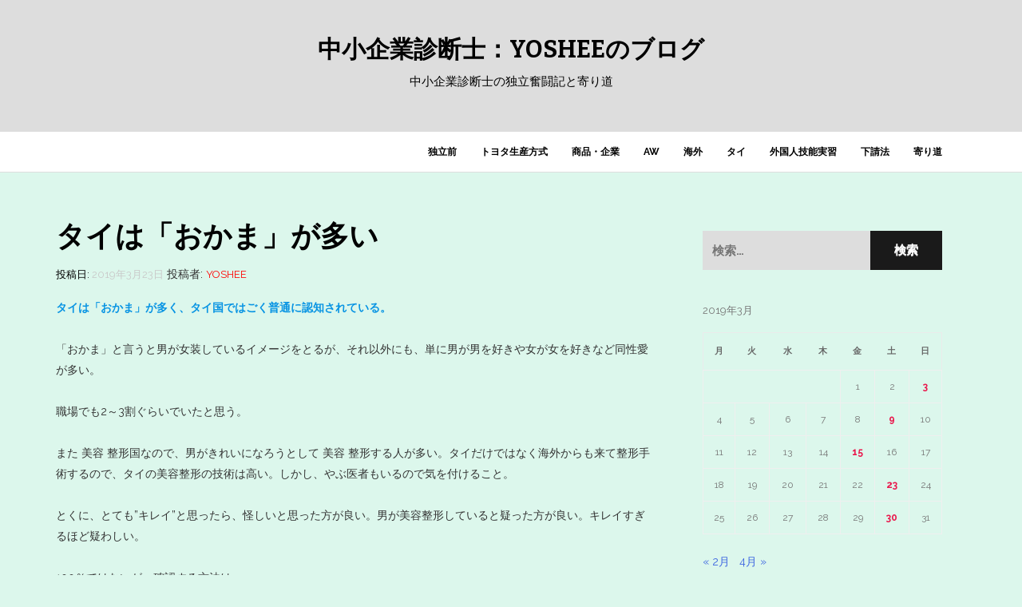

--- FILE ---
content_type: text/html; charset=utf-8
request_url: https://www.google.com/recaptcha/api2/aframe
body_size: 265
content:
<!DOCTYPE HTML><html><head><meta http-equiv="content-type" content="text/html; charset=UTF-8"></head><body><script nonce="svxczEc1PYPEU-l6_zCtPA">/** Anti-fraud and anti-abuse applications only. See google.com/recaptcha */ try{var clients={'sodar':'https://pagead2.googlesyndication.com/pagead/sodar?'};window.addEventListener("message",function(a){try{if(a.source===window.parent){var b=JSON.parse(a.data);var c=clients[b['id']];if(c){var d=document.createElement('img');d.src=c+b['params']+'&rc='+(localStorage.getItem("rc::a")?sessionStorage.getItem("rc::b"):"");window.document.body.appendChild(d);sessionStorage.setItem("rc::e",parseInt(sessionStorage.getItem("rc::e")||0)+1);localStorage.setItem("rc::h",'1768994470142');}}}catch(b){}});window.parent.postMessage("_grecaptcha_ready", "*");}catch(b){}</script></body></html>

--- FILE ---
content_type: text/css
request_url: http://yoshee0564.com/wp-content/themes/philips/style.css?ver=6.9
body_size: 5705
content:
@charset "UTF-8";
/*
Theme Name: philips
Theme URI: https://themepoints.com/product/philips-multipurpose-blog-theme-for-wordpress/
Author: themepoints
Author URI: https://themepoints.com
Tags: blog, one-column, two-columns, three-columns, custom-background, custom-header, custom-menu, custom-colors, featured-images, left-sidebar, sticky-post, post-formats
Description: Philips Multipurpose Blog Theme is a minimal & clean responsive WordPress theme. It best suited for blog, Technology, Business, Art, Culture, fashion, Home Decor, Food and Recipes, Art and Photography, Travel and Adventure, Fashion and Lifestyle and Corporate. Easy to use Theme Option Panel will save your time and money. Each homepage layouts can be easily customize able. It can also be used as a personal blog to share your own stories and ideas.. https://themepoints.com/philips
Version: 1.0.5
License: GNU General Public License v2 or later
License URI: http://www.gnu.org/licenses/gpl-2.0.html
Text Domain: philips


/*--------------------------------------------------------------
>>> TABLE OF CONTENTS:
----------------------------------------------------------------
# General
# Typography
# Elements
# Forms
# Links
# Accessibility
# Alignments
# Clearings
# Sidebar
# Content
# Posts and pages
# Asides
# Content
# Comments
# Infinite scroll
# Media
# Captions
# Galleries
# Main menu
# header
# 404 not found
# footer
--------------------------------------------------------------*/

/*--------------------------------------------------------------
# General
--------------------------------------------------------------*/


html,
body { height: 100% }
body { 
	font-family: "Raleway", sans-serif;
	background-color:#ffffff;
	font-size: 14px;
	line-height:26px;
}
a {
    -moz-transition: 0.3s;
    -o-transition: 0.3s;
    -webkit-transition: 0.3s;
    transition: 0.3s;
    color: #1e1e1e;
}
a:hover { text-decoration: none }

article,
aside,
details,
figcaption,
figure,
footer,
header,
main,
menu,
nav,
section,
summary {
	display: block;
}

audio,
canvas,
progress,
video {
	display: inline-block;
	vertical-align: baseline;
}

audio:not([controls]) {
	display: none;
	height: 0;
}

[hidden],
template {
	display: none;
}

a {
	background-color: transparent;
}

a:active,
a:hover {
	outline: 0;
}

abbr[title] {
	border-bottom: 1px dotted;
}

b,
strong {
	font-weight: bold;
}

dfn {
	font-style: italic;
}



mark {
	background: #ff0;
	color: #000;
}

small {
	font-size: 80%;
}

sub,
sup {
	font-size: 75%;
	line-height: 0;
	position: relative;
	vertical-align: baseline;
}

sup {
	top: -0.5em;
}

sub {
	bottom: -0.25em;
}

img {
	border: 0;
}

svg:not(:root) {
	overflow: hidden;
}

figure {
	margin: 1em 40px;
}

hr {
	box-sizing: content-box;
	height: 0;
}

pre {
	overflow: auto;
}

code,
kbd,
pre,
samp {
	font-size: 14px;
}

button,
input,
optgroup,
select,
textarea {
	color: inherit;
	font: inherit;
	margin: 0;
}

button {
	overflow: visible;
}

button,
select {
	text-transform: none;
}

button,
html input[type="button"],
input[type="reset"],
input[type="submit"] {
	-webkit-appearance: button;
	cursor: pointer;
}

button[disabled],
html input[disabled] {
	cursor: default;
}

button::-moz-focus-inner,
input::-moz-focus-inner {
	border: 0;
	padding: 0;
}

input {
	line-height: normal;
}

input[type="checkbox"],
input[type="radio"] {
	box-sizing: border-box;
	padding: 0;
}

input[type="number"]::-webkit-inner-spin-button,
input[type="number"]::-webkit-outer-spin-button {
	height: auto;
}

input[type="search"] {
	-webkit-appearance: textfield;
	box-sizing: content-box;
}

input[type="search"]::-webkit-search-cancel-button,
input[type="search"]::-webkit-search-decoration {
	-webkit-appearance: none;
}

fieldset {
	border: 1px solid #c0c0c0;
	margin: 0 2px;
	padding: 0.35em 0.625em 0.75em;
}

legend {
	border: 0;
	padding: 0;
}

textarea {
	overflow: auto;
}

optgroup {
	font-weight: bold;
}

table {
	border-collapse: collapse;
	border-spacing: 0;
}

td,
th {
    padding: .8em;
    text-align: left;
    border: 1px solid #ddd;
}





/*--------------------------------------------------------------
# Typography
--------------------------------------------------------------*/
h1,
h2,
h3,
h4,
h5,
h6 {
    margin: 0 0 15px;
    font-weight: 700;
	color:#000;
}
button,
input,
select,
textarea {
	color: #404040;
	font-size: 16px;
	font-size: 1rem;
	line-height: 1.5;
}


p {
	margin-bottom: 26px;
}

dfn,
cite,
em,
i {
    font-style: italic;
    overflow: hidden;
    margin-top: 10px;
}

blockquote {
	margin-bottom: 20px;
}

address {
	margin-bottom: 40px;
	color: #151515;
	font-style: italic;
}

pre {
	background: #eee;
	font-family: "Courier 10 Pitch", Courier, monospace;
	font-size: 15px;
	font-size: 0.9375rem;
	line-height: 1.6;
	margin-bottom: 1.6em;
	max-width: 100%;
	overflow: auto;
	padding: 1.6em;
}

code,
kbd,
tt,
var {
	font-size: 14px;
	padding: 8px;
}

abbr,
acronym {
	border-bottom: 1px dotted #666;
	cursor: help;
}

mark,
ins {
	background: #fff9c0;
	text-decoration: none;
}

big {
	font-size: 125%;
}

/*--------------------------------------------------------------
# Elements
--------------------------------------------------------------*/
html {
	box-sizing: border-box;
}

*,
*:before,
*:after { 
	box-sizing: inherit;
}

blockquote:before,
blockquote:after,
q:before,
q:after {
	content: "";
}

blockquote,
q {
	quotes: "" "";
}

hr {
	background-color: #ccc;
	border: 0;
	height: 1px;
	margin-bottom: 1.5em;
}

ul,
ol {
	margin: 0 0 1.5em 3em;
}

ul {
	list-style: disc;
}

ol {
	list-style: decimal;
}

li > ul,
li > ol {
	margin-bottom: 0;
	margin-left: 1.5em;
}

dt {
	font-weight: bold;
}

dd {
	margin: 0 1.5em 1.5em;
}

img {
	height: auto;
	max-width: 100%; 
}

table {
	margin: 0 0 1.5em;
	width: 100%;
}

/*--------------------------------------------------------------
# Forms
--------------------------------------------------------------*/
button,
input[type="button"],
input[type="reset"],
input[type="submit"] {
	border: 1px solid;
	border-color: #ccc #ccc #bbb;
	border-radius: 3px;
	background: #e6e6e6;
	box-shadow: inset 0 1px 0 rgba(255, 255, 255, 0.5), inset 0 15px 17px rgba(255, 255, 255, 0.5), inset 0 -5px 12px rgba(0, 0, 0, 0.05);
	color: rgba(0, 0, 0, .8);
	font-size: 12px;
	font-size: 0.75rem;
	line-height: 1;
	padding: .6em 1em .4em;
	text-shadow: 0 1px 0 rgba(255, 255, 255, 0.8);
}

button:hover,
input[type="button"]:hover,
input[type="reset"]:hover,
input[type="submit"]:hover {
	border-color: #ccc #bbb #aaa;
	box-shadow: inset 0 1px 0 rgba(255, 255, 255, 0.8), inset 0 15px 17px rgba(255, 255, 255, 0.8), inset 0 -5px 12px rgba(0, 0, 0, 0.02);
}

button:focus,
input[type="button"]:focus,
input[type="reset"]:focus,
input[type="submit"]:focus,
button:active,
input[type="button"]:active,
input[type="reset"]:active,
input[type="submit"]:active {
	border-color: #aaa #bbb #bbb;
	box-shadow: inset 0 -1px 0 rgba(255, 255, 255, 0.5), inset 0 2px 5px rgba(0, 0, 0, 0.15);
}

input[type="text"],
input[type="email"],
input[type="url"],
input[type="password"],
input[type="search"],
textarea {
	color: #666;
	border: 1px solid #ccc;
	border-radius: 3px;
}

input[type="text"]:focus,
input[type="email"]:focus,
input[type="url"]:focus,
input[type="password"]:focus,
input[type="search"]:focus,
textarea:focus {
	color: #111;
}

input[type="text"], input[type="email"], input[type="url"], input[type="password"], input[type="search"] {
  border: 1px solid #ddd;
  padding: 8px;
}

textarea {
	padding-left: 3px;
	width: 100%;
}
p.form-submit input#submit {
  color: #000;
  font-size: 12px;
  padding: 10px;
}
form.post-password-form input[type="submit"] {
  color: #000;
  font-size: 11px;
  padding: 10px;
}


/*--------------------------------------------------------------
# Links
--------------------------------------------------------------*/
a {
	color: royalblue;
}

a:visited {
	color: purple;
}

a:hover,
a:focus,
a:active {
	color: midnightblue;
}

a:focus {
	outline: thin dotted;
}

a:hover,
a:active {
	outline: 0;
}


/*--------------------------------------------------------------
# Accessibility
--------------------------------------------------------------*/

.screen-reader-text {
	clip: rect(1px, 1px, 1px, 1px);
	position: absolute !important;
	height: 1px;
	width: 1px;
	overflow: hidden;
}

.screen-reader-text:focus {
	background-color: #f1f1f1;
	border-radius: 3px;
	box-shadow: 0 0 2px 2px rgba(0, 0, 0, 0.6);
	clip: auto !important;
	color: #21759b;
	display: block;
	font-size: 14px;
	font-size: 0.875rem;
	font-weight: bold;
	height: auto;
	left: 5px;
	line-height: normal;
	padding: 15px 23px 14px;
	text-decoration: none;
	top: 5px;
	width: auto;
	z-index: 100000; 
}

/*--------------------------------------------------------------
# Alignments
--------------------------------------------------------------*/
.alignleft {
	display: inline;
	float: left;
	margin-right: 1.5em;
}

.alignright {
	display: inline;
	float: right;
	margin-left: 1.5em;
}

.aligncenter {
	clear: both;
	display: block;
	margin-left: auto;
	margin-right: auto;
}

/*--------------------------------------------------------------
# Clearings
--------------------------------------------------------------*/
.clear:before,
.clear:after,
.entry-content:before,
.entry-content:after,
.comment-content:before,
.comment-content:after,
.site-header:before,
.site-header:after,
.site-content:before,
.site-content:after,
.site-footer:before,
.site-footer:after {
	content: "";
	display: table;
}

.clear:after,
.entry-content:after,
.comment-content:after,
.site-header:after,
.site-content:after,
.site-footer:after {
	clear: both;
}
header.page-header .page-title {
  background: #ddd none repeat scroll 0 0;
  border-left: 5px solid #ff0000;
  padding: 10px;
}
.taxonomy-description p {
    font-size: 14px;
}
.entry-header .entry-title > a {
  color: #000;
  font-family: Bitter,sans-serif;
  font-size: 25px;
  font-weight: 700;
  text-decoration: none;  
}
.entry-header .entry-title > a:hover {
  color: #ff0000;
  text-decoration: none;
}

.entry-meta .posted-on {
    color: #000;
    font-size: 13px;
    text-transform: uppercase;
}
.entry-meta .posted-on a {
    color: #c9c9c9;
}
.entry-meta .byline .author.vcard a {
    color: #ff0000;
    font-size: 13px;
}
.entry-footer .cat-links {
    color: #000;
    font-size: 15px;
}
.entry-footer span.cat-links {
  color: #000;
  float: left;
  font-size: 15px;
  margin-left: 5px;
  text-transform: uppercase;
}
.entry-footer .cat-links a {
    color: #c9c9c9;
    margin-right: 15px;
}
.tags-links {
  color: #000;
  display: block;
  float: left;
  font-size: 15px;
  overflow: hidden;
  text-transform: uppercase;
}
.comments-link {
  display: block;
  font-size: 15px;
  overflow: hidden;
  text-align: right;
  text-transform: uppercase;
}
.tags-links a {
  color: #c9c9c9;
  margin-right: 5px;
}
/* post format aside */
.post-aside {
  background: #ff0000 none repeat scroll 0 0;
  color: #fff;
  margin-bottom: 15px;
  padding: 30px;
}
/* post format link */
.entry-link {
    background: #ff0000 none repeat scroll 0 0;
    margin-bottom: 15px;
    text-align: center;
}
.entry-link a {
  color: #fff;
  display: block;
  font-family: Bitter,sans-serif;
  font-size: 20px;
  font-weight: 700;
  outline: medium none;
  padding: 30px;
}
.entry-link a:hover {
    color: #ddd;
}
.entry-link i {
  margin-right: 10px;
}
div.entry-content iframe {
  width: 100%;
}
.entry-contents ul {
  margin: 0 0 15px;
}
div.entry-content ol {
  margin: 0 0 15px;
}


/*--------------------------------------------------------------
# Sidebar
--------------------------------------------------------------*/
.main-sidebar {
  margin-top: 23px;
  padding-left: 30px;
  padding-right: 30px;
  width: 100%;
}
.main-sidebar aside {
    margin-bottom: 30px;
    width: 100%;
    display: block;
    overflow: hidden;
}
.main-sidebar h1.widget-title {
    font-family: bitter,sans-serif;
    font-size: 15px;
    font-weight: 700;
    margin-top: 0;
    text-transform: uppercase;
}
.main-sidebar aside ul li {
    font-size: 13px;
    line-height: 25px;
    list-style: outside none none;
}
.main-sidebar aside ul {
    margin: 0;
    padding: 0;
}
.main-sidebar aside ul li a {
  color: #787878;
  font-size: 15px;
}
.main-sidebar aside ul li a:hover {
    color: #ff0000;
}

.widget_categories select {
    font-weight: 500;
    background-color: #fff;
    font-size: 14px;
    width: 100%;
    -webkit-box-sizing: border-box;
    -moz-box-sizing: border-box;
    box-sizing: border-box;
    padding: 10px 12px;
    cursor: pointer;
    letter-spacing: 0;
}


form.search-form input.search-field {
    display: block;
    float: left;
    overflow: hidden;
    width: 90%;
}
form.search-form input.search-submit {
    display: block;
    float: left;
    overflow: hidden;
    width: 30%;
}
form.search-form label {
    float: left;
    width: 70%;
}


.main-sidebar .widget_search form.search-form {
    position: relative;
}
.main-sidebar .widget_search form.search-form label{
    margin-bottom: 0;
}
.main-sidebar  .widget_search input[type=search] {
    box-sizing: border-box;
    -moz-box-sizing: border-box;
    -webkit-box-sizing: border-box;
    width: 100%;
    margin: 0px;
    padding-right: 60px;
    border: 0px;
	background:#ddd;
}
.main-sidebar  .widget_search input[type=search] {
	padding: 5px 5px 5px 12px;
    width: 100%;
    font-size: 15px;
    height: 49px;
    display: block;
    overflow: hidden;
    outline: none;
    text-decoration: none;
    box-shadow: none;
	border-radius:0;
}
.main-sidebar .widget_search input[type=submit] {
    position: absolute;
    top: 0px;
    right: 0px;
    margin: 0px;
    height: 100%;
    border: 0px;
	background-color: #1a1a1a;
}
.main-sidebar .widget_search input[type=submit] {
    color: #fff;
    padding: 0px;
    font-size: 15px;
    display: block;
    overflow: hidden;
    line-height: 19px;
    text-transform: uppercase;
    font-weight: 600;
    height: 49px;
    box-shadow: none;
    border-radius: 0;
    text-decoration: none;
}
/* Widget: Calendar */
.widget_calendar thead {
  border: 1px solid #ebebeb;
}
.widget_calendar th {
  text-align: center;
  padding: 10px 0;
  border: 0;
  font-size: 11px;
  color: #666;
}
.widget_calendar caption {
  padding-bottom: 14px;
  font-size: 13px;
}
.widget_calendar tr td {
  padding: 7px 0;
  background: transparent;
  border: 1px solid #efefef;
  color: #777;
  font-size: 12px;
  text-align: center;
}
.widget_calendar td a {
  font-weight: 700;
  color: #E9194D;
}
.widget_calendar #today {
  font-weight: 700;
}
.widget_calendar tfoot a {
  font-weight: 600;
  text-transform: uppercase;
}

/* Tag Cloud */
.tagcloud a {
  border: 1px solid #ddd;
  border-radius: 16px;
  color: #696969;
  display: block;
  float: left;
  font-size: 11px !important;
  font-weight: 400;
  letter-spacing: 0.4px;
  line-height: 20px;
  margin: 0 6px 6px 0;
  padding: 6px 22px;
  text-transform: capitalize;
}
.tagcloud a:hover {color:red;}


/*--------------------------------------------------------------
# Content
--------------------------------------------------------------*/
.content-area article {
  padding-bottom: 25px;
  padding-top: 10px;
}
article .entry-meta {
    margin-bottom: 15px;
}
.entry-content > blockquote {
  background: #ddd none repeat scroll 0 0;
  border-left: 5px solid #ff0000;
}
.entry-content img.attachment-philips-blog-thumbnails {
  margin-bottom: 22px;
}

/* Contact form 7 */

.entry-content .wpcf7 p label {
    width: 100%;
}

.entry-content .wpcf7-textarea {
    height: 200px;
}

.entry-content .wpcf7 .wpcf7-submit {
    background: #000;
    font-size: 15px;
    color: #fff;
    outline: none;
    box-shadow: none;
    margin: 0;
    padding: 10px 20px;
    box-shadow: none;
    text-decoration: none;
    outline: none;
    border-radius: 0;
}

/* post format blockquote */
.entry-quote > blockquote {
  background: #ddd none repeat scroll 0 0;
  border-left: 5px solid #ff0000;
  margin-bottom: 15px;
}
.entry-quote blockquote blockquote {
  border-left: medium none;
}
.entry-content pre {
  font-size: 15px;
}
.comment-content {
  font-size: 15px;
}
.comment-content blockquote {
  background: #ddd none repeat scroll 0 0;
  border-left: 5px solid #ff0000;
}
.comment-content pre {
  font-size: 15px;
}
.sticky {
	display: block;
}
.hentry {
	margin: 0 0 1.5em;
}
.byline,
.updated:not(.published) {
	display: none;
}
.single .byline, .group-blog .byline {
  display: inline;
  text-transform: uppercase;
}

.page-links {
	clear: both;
	margin: 0 0 1.5em;
}

.nav-previous {
    color: #ff0000;
    font-size: 15px;
    padding-bottom: 30px;	
    padding-top: 30px;
}
.nav-previous a {
  color: #000;
  outline: medium none;
  text-decoration: none;
  text-transform: uppercase;
}
.nav-previous a:hover {
    color: #ff0000;
    text-decoration: none;
}

.nav-next {
    font-size: 15px;
    padding-bottom: 30px;
    padding-top: 30px;
}
.nav-next a:hover {
    color: #ff0000;
    text-decoration: none;
}
.nav-next a {
  color: #000;
  font-size: 15px;
  outline: medium none;
  text-decoration: none;
  text-transform: uppercase;
}
.page-header {
  margin: 0;
  border: none;
}

.blog .format-aside .entry-title,
.archive .format-aside .entry-title {
	display: none;
}

/*--------------------------------------------------------------
# Comments
--------------------------------------------------------------*/
.comment-content a {
	word-wrap: break-word;
}
.bypostauthor {
	display: block;
}
form.search-form input.search-submit {
  color: #000;
  padding: 11px;
}
.comment-notes > span#email-notes {
    font-size: 15px;
}
.comment-notes {
    font-size: 15px;
}
.comment-form-author > input#author {
    width: 100%;
}
.comment-form-email > input#email {
    width: 100%;
}
.comment-form-url > input#url {
    width: 100%;
}
.comment-form-author > label {
    font-size: 14px;
}
.comment-form-email > label {
    font-size: 14px;
}
.comment-form-url > label {
    font-size: 14px;
}
.comment-form-comment > label {
    font-size: 14px;
}
div#comments ol.comment-list {
  margin: 0;
  padding: 0;
}
div#comments ol.comment-list li {
  list-style: outside none none;
}
.comment-metadata > a {
  color: #000;
  display: block;
  font-size: 12px;
  margin-bottom: 10px;
  margin-top: 10px;
  overflow: hidden;
}
.reply a.comment-reply-link {
  color: #000;
  font-size: 14px;
  text-decoration: none;
}
.comment-author.vcard {
  font-size: 14px;
}
.comment-author.vcard b.fn a {
  color: #000;
}




/*--------------------------------------------------------------
# Infinite scroll
--------------------------------------------------------------*/

.infinite-scroll .posts-navigation, 
.infinite-scroll.neverending .site-footer {
	display: none;
}

.infinity-end.neverending .site-footer {
	display: block;
}

/*--------------------------------------------------------------
# Media
--------------------------------------------------------------*/
.page-content .wp-smiley,
.entry-content .wp-smiley,
.comment-content .wp-smiley {
	border: none;
	margin-bottom: 0;
	margin-top: 0;
	padding: 0;
}

embed,
iframe,
object {
	max-width: 100%;
}

/*--------------------------------------------------------------
# Captions
--------------------------------------------------------------*/
.wp-caption {
    margin-bottom: 1.5em;
    max-width: 100%;
    position: relative;
    overflow: hidden;
}


.wp-caption:hover .wp-caption-text {
    transition: 0.5s;
    margin-bottom: -50px;
}

.wp-caption img[class*="wp-image-"] {
	display: block;
	margin: 0 auto;
}

.wp-caption-text {
    margin: 0;
    padding: 0;
    position: absolute;
    z-index: 1;
    top: auto;
    right: 0;
    bottom: 0;
    left: 0;
    line-height: 22px;
    padding: 13px 10px;
    text-align: center;
    color: #fff;
    background: #192535;
    transition: 0.5s;
}

.wp-caption .wp-caption-text {
	margin: 0;
}
.wp-caption.alignnone {
  display: block;
  height: auto;
  margin: 0;
  overflow: hidden;
  padding: 0;
  width: 100%;
}
/*--------------------------------------------------------------
# Galleries
--------------------------------------------------------------*/
.main-sidebar .widget_media_gallery figure.gallery-item {
    margin: 0;
    padding: 5px;
}
.gallery {
	margin-bottom: 1.5em;
}

.gallery-item {
	display: inline-block;
	text-align: center;
	vertical-align: top;
	width: 100%;
}

.gallery-columns-2 .gallery-item {
	max-width: 50%;
}

.gallery-columns-3 .gallery-item {
	max-width: 33.33%;
}

.gallery-columns-4 .gallery-item {
	max-width: 25%;
}

.gallery-columns-5 .gallery-item {
	max-width: 20%;
}

.gallery-columns-6 .gallery-item {
	max-width: 16.66%;
}

.gallery-columns-7 .gallery-item {
	max-width: 14.28%;
}

.gallery-columns-8 .gallery-item {
	max-width: 12.5%;
}

.gallery-columns-9 .gallery-item {
	max-width: 11.11%;
}

.gallery-caption {
	display: block;
}

/*
------------------------------------
# Main menu
------------------------------------
*/
.nav.navbar-nav.navbar-right {
    margin-right: 0;
    margin-top: 23px;
    -moz-transition: 0.3s;
    -o-transition: 0.3s;
    -webkit-transition: 0.3s;
    transition: 0.3s;
}
.nav.navbar-nav.navbar-right {
	margin-top: 0px
}

.mainmenu ul.nav.navbar-nav li a {
    color: #000;
    font-family: raleway;
    font-size: 12px;
    font-weight: 700;
    text-transform: uppercase;
    text-decoration: none;
    box-shadow: none;
    outline: none;
}
.navbar-right .dropdown-menu {
	left: 0;
	right: auto;
}
.mainmenu .navbar-right .dropdown-menu li {
    display: block;
    list-style: outside none none;
    overflow: hidden;
}
.mainmenu .navbar-right .dropdown-menu li a {
    font-size: 14px;
    line-height: 30px;
}

ul.nav.navbar-nav li.current_page_item a,
ul.nav.navbar-nav li:hover > a {
	background-color: transparent
}
.nav > li > a:focus, .nav > li > a:hover {
    background-color: transparent;
    color: inherit;
    text-decoration: none;
}
.nav .open > a, .nav .open > a:focus, .nav .open > a:hover {
    background-color: transparent;
}
ul.nav.navbar-nav li ul.dropdown-menu li a {
	text-transform: none;
	font-weight: 400
}
ul.nav.navbar-nav li a:hover {
  color: #ff0000;
}
.mainmenu {
  background: #fff none repeat scroll 0 0;
  margin-bottom: 50px;
  position: relative;
  width: 100%;
  z-index: 999;
  border-bottom: 1px solid #ddd;
}

/* Small menu. */
.menu-toggle,
.main-navigation.toggled ul {
	display: block;
}

@media screen and (min-width: 37.5em) {
	.menu-toggle {
		display: none;
	}
	.main-navigation ul {
		display: block;
	}
}

.site-main .comment-navigation,
.site-main .posts-navigation,
.site-main .post-navigation {
	margin: 0 0 1.5em;
	overflow: hidden;
}

.comment-navigation .nav-previous,
.posts-navigation .nav-previous,
.post-navigation .nav-previous {
	float: left;
	width: 50%;
}

.comment-navigation .nav-next,
.posts-navigation .nav-next,
.post-navigation .nav-next {
	float: right;
	text-align: right;
	width: 50%;
}


/*
------------------------------------
# header
------------------------------------
*/

.header-area {
  background: #ddd none repeat scroll 0 0;
  padding-bottom: 40px;
  padding-top: 40px;
  text-align: center;
}
.site-title a {
  color: #000;
  font-family: Bitter,sans-serif;
  font-size: 30px;
  font-weight: 700;
  text-decoration: none;
  text-transform: uppercase;
}
.site-title a:hover {
	color:#ff0000;
	text-decoration:none
}
.logo h2.site-description {
  font-family: Raleway,sans-serif;
  font-size: 15px;
  font-weight: 300;
}



/*
------------------------------------
# links
------------------------------------
*/

.edit-link {
    display: block;
    font-size: 15px;
    text-align: right;
    text-transform: uppercase;
}
.edit-link a {
    color: red;
}
.comments-link > a {
  color: #000;
  outline: medium none;
  text-decoration: none;
}



/*
------------------------------------
# 404 not found
------------------------------------
*/


.not_fount_sidebar .widget h2 {
    font-size: 15px;
    text-transform: uppercase;
}
.not_fount_sidebar ul {
    margin: 0;
    padding: 0;
}
.not_fount_sidebar ul li {
    line-height: 25px;
    list-style: outside none none;
}
.not_fount_sidebar ul li a {
    color: #787878;
    font-size: 13px;
}
.not_fount_sidebar .widget {
    margin-bottom: 30px;
}
.not_fount_sidebar ul li a:hover {
    color: #ff0000;
}
.not_fount_sidebar ul li a {
    font-size: 15px;
}
.widget.widget_archive > p {
    font-size: 15px;
}
div.page-content input.search-submit {
  display: block;
  font-size: 20px;
  overflow: hidden;
  padding: 6px;
  width: 30%;
}



/*
------------------------------------
# footer
------------------------------------
*/

.footer-area {
  background: #ddd none repeat scroll 0 0;
  padding-bottom: 20px;
  padding-top: 20px;
}
.copyright {
    font-size: 14px;
}
.copyright > a {
    color: #000000;
    font-size: 14px;
    margin-right: 15px;
}
